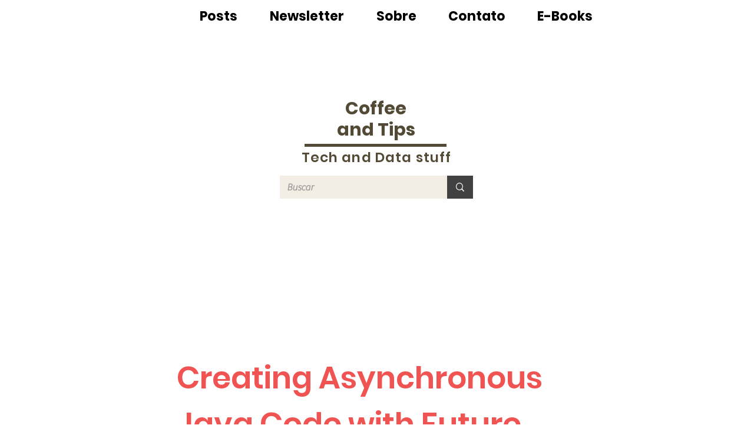

--- FILE ---
content_type: text/html; charset=utf-8
request_url: https://www.google.com/recaptcha/api2/aframe
body_size: 266
content:
<!DOCTYPE HTML><html><head><meta http-equiv="content-type" content="text/html; charset=UTF-8"></head><body><script nonce="scfDdVwwm7zmUBlpWbfqTg">/** Anti-fraud and anti-abuse applications only. See google.com/recaptcha */ try{var clients={'sodar':'https://pagead2.googlesyndication.com/pagead/sodar?'};window.addEventListener("message",function(a){try{if(a.source===window.parent){var b=JSON.parse(a.data);var c=clients[b['id']];if(c){var d=document.createElement('img');d.src=c+b['params']+'&rc='+(localStorage.getItem("rc::a")?sessionStorage.getItem("rc::b"):"");window.document.body.appendChild(d);sessionStorage.setItem("rc::e",parseInt(sessionStorage.getItem("rc::e")||0)+1);localStorage.setItem("rc::h",'1768679826881');}}}catch(b){}});window.parent.postMessage("_grecaptcha_ready", "*");}catch(b){}</script></body></html>